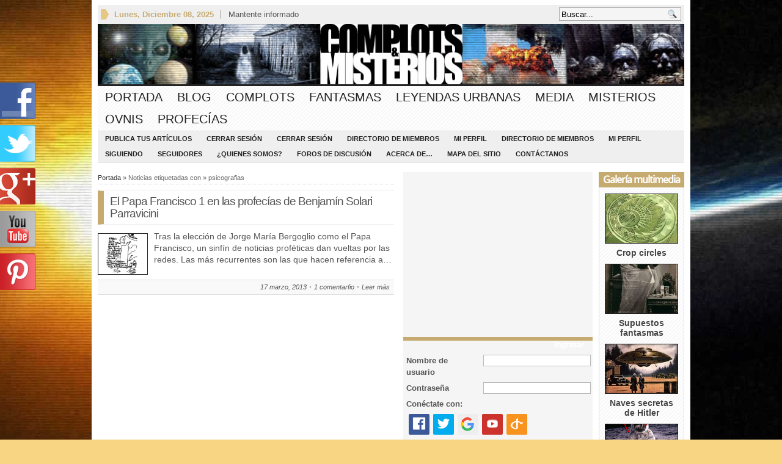

--- FILE ---
content_type: text/html; charset=UTF-8
request_url: https://www.complotsymisterios.com.ar/tag/psicografias
body_size: 13154
content:
<!DOCTYPE html PUBLIC "-//W3C//DTD XHTML 1.0 Transitional//EN" "http://www.w3.org/TR/xhtml1/DTD/xhtml1-transitional.dtd">
<html xmlns="http://www.w3.org/1999/xhtml">
<head profile="http://gmpg.org/xfn/11">

<meta http-equiv="Content-Type" content="text/html; charset=UTF-8" />
	
<title>Complots y Misterios &#8211; Revelando las principales incógnitas de la humanidad | Archivo de eiquetas | psicografias</title>

	<link rel="stylesheet" type="text/css" media="all" href="https://www.complotsymisterios.com.ar/wp-content/themes/_wpnewspaper/style.css" />
	
	<link rel="alternate" type="application/rss+xml" title="RSS 2.0" href="http://www.complotsymisterios.com.ar/feed" />	
	<link rel="pingback" href="https://www.complotsymisterios.com.ar/xmlrpc.php" />

	<meta name='robots' content='max-image-preview:large' />
<link rel='dns-prefetch' href='//ajax.googleapis.com' />
<link rel='dns-prefetch' href='//s.w.org' />
<link rel="alternate" type="application/rss+xml" title="Complots y Misterios - Revelando las principales incógnitas de la humanidad &raquo; Feed" href="https://www.complotsymisterios.com.ar/feed" />
<link rel="alternate" type="application/rss+xml" title="Complots y Misterios - Revelando las principales incógnitas de la humanidad &raquo; Feed de los comentarios" href="https://www.complotsymisterios.com.ar/comments/feed" />
<link rel="alternate" type="application/rss+xml" title="Complots y Misterios - Revelando las principales incógnitas de la humanidad &raquo; Etiqueta psicografias del feed" href="https://www.complotsymisterios.com.ar/tag/psicografias/feed" />
		<script type="text/javascript">
			window._wpemojiSettings = {"baseUrl":"https:\/\/s.w.org\/images\/core\/emoji\/13.0.1\/72x72\/","ext":".png","svgUrl":"https:\/\/s.w.org\/images\/core\/emoji\/13.0.1\/svg\/","svgExt":".svg","source":{"concatemoji":"https:\/\/www.complotsymisterios.com.ar\/wp-includes\/js\/wp-emoji-release.min.js?ver=5.7.14"}};
			!function(e,a,t){var n,r,o,i=a.createElement("canvas"),p=i.getContext&&i.getContext("2d");function s(e,t){var a=String.fromCharCode;p.clearRect(0,0,i.width,i.height),p.fillText(a.apply(this,e),0,0);e=i.toDataURL();return p.clearRect(0,0,i.width,i.height),p.fillText(a.apply(this,t),0,0),e===i.toDataURL()}function c(e){var t=a.createElement("script");t.src=e,t.defer=t.type="text/javascript",a.getElementsByTagName("head")[0].appendChild(t)}for(o=Array("flag","emoji"),t.supports={everything:!0,everythingExceptFlag:!0},r=0;r<o.length;r++)t.supports[o[r]]=function(e){if(!p||!p.fillText)return!1;switch(p.textBaseline="top",p.font="600 32px Arial",e){case"flag":return s([127987,65039,8205,9895,65039],[127987,65039,8203,9895,65039])?!1:!s([55356,56826,55356,56819],[55356,56826,8203,55356,56819])&&!s([55356,57332,56128,56423,56128,56418,56128,56421,56128,56430,56128,56423,56128,56447],[55356,57332,8203,56128,56423,8203,56128,56418,8203,56128,56421,8203,56128,56430,8203,56128,56423,8203,56128,56447]);case"emoji":return!s([55357,56424,8205,55356,57212],[55357,56424,8203,55356,57212])}return!1}(o[r]),t.supports.everything=t.supports.everything&&t.supports[o[r]],"flag"!==o[r]&&(t.supports.everythingExceptFlag=t.supports.everythingExceptFlag&&t.supports[o[r]]);t.supports.everythingExceptFlag=t.supports.everythingExceptFlag&&!t.supports.flag,t.DOMReady=!1,t.readyCallback=function(){t.DOMReady=!0},t.supports.everything||(n=function(){t.readyCallback()},a.addEventListener?(a.addEventListener("DOMContentLoaded",n,!1),e.addEventListener("load",n,!1)):(e.attachEvent("onload",n),a.attachEvent("onreadystatechange",function(){"complete"===a.readyState&&t.readyCallback()})),(n=t.source||{}).concatemoji?c(n.concatemoji):n.wpemoji&&n.twemoji&&(c(n.twemoji),c(n.wpemoji)))}(window,document,window._wpemojiSettings);
		</script>
		<style type="text/css">
img.wp-smiley,
img.emoji {
	display: inline !important;
	border: none !important;
	box-shadow: none !important;
	height: 1em !important;
	width: 1em !important;
	margin: 0 .07em !important;
	vertical-align: -0.1em !important;
	background: none !important;
	padding: 0 !important;
}
</style>
	<link rel='stylesheet' id='fblb-css-css'  href='https://www.complotsymisterios.com.ar/wp-content/plugins/arscode-social-slider/fblb.css?ver=5.7.14' type='text/css' media='all' />
<link rel='stylesheet' id='jquery-lionbars-css'  href='https://www.complotsymisterios.com.ar/wp-content/plugins/arscode-social-slider/lionbars/lionbars.css?ver=5.7.14' type='text/css' media='all' />
<!--[if lte IE 7]>
<link rel='stylesheet' id='fblb-css-ie7-css'  href='https://www.complotsymisterios.com.ar/wp-content/plugins/arscode-social-slider/ie7.css?ver=5.7.14' type='text/css' media='all' />
<![endif]-->
<link rel='stylesheet' id='login-with-ajax-css'  href='https://www.complotsymisterios.com.ar/wp-content/plugins/login-with-ajax/widget/widget.css?ver=3.1.11' type='text/css' media='all' />
<link rel='stylesheet' id='wp-block-library-css'  href='https://www.complotsymisterios.com.ar/wp-includes/css/dist/block-library/style.min.css?ver=5.7.14' type='text/css' media='all' />
<link rel='stylesheet' id='gabfire-widget-css-css'  href='https://www.complotsymisterios.com.ar/wp-content/plugins/gabfire-widget-pack/css/style.css?ver=5.7.14' type='text/css' media='all' />
<link rel='stylesheet' id='userpro_google_font-css'  href='https://www.complotsymisterios.com.arhttps?ver=5.7.14' type='text/css' media='all' />
<link rel='stylesheet' id='userpro_min-css'  href='https://www.complotsymisterios.com.ar/wp-content/plugins/userpro/css/userpro.min.css?ver=5.7.14' type='text/css' media='all' />
<link rel='stylesheet' id='userpro_lightview-css'  href='https://www.complotsymisterios.com.ar/wp-content/plugins/userpro/css/lightview/lightview.css?ver=5.7.14' type='text/css' media='all' />
<link rel='stylesheet' id='userpro_jquery_ui_style-css'  href='https://www.complotsymisterios.com.ar/wp-content/plugins/userpro/css/userpro-jquery-ui.css?ver=5.7.14' type='text/css' media='all' />
<link rel='stylesheet' id='userpro_skin_min-css'  href='https://www.complotsymisterios.com.ar/wp-content/plugins/userpro/skins/elegant/style.css?ver=5.7.14' type='text/css' media='all' />
<link rel='stylesheet' id='rpt_front_style-css'  href='https://www.complotsymisterios.com.ar/wp-content/plugins/related-posts-thumbnails/assets/css/front.css?ver=1.9.0' type='text/css' media='all' />
<link rel='stylesheet' id='userpro_msg-css'  href='https://www.complotsymisterios.com.ar/wp-content/plugins/userpro-messaging/css/userpro-msg.css?ver=5.7.14' type='text/css' media='all' />
<link rel='stylesheet' id='userpro_mcsroll-css'  href='https://www.complotsymisterios.com.ar/wp-content/plugins/userpro-messaging/css/jquery.mCustomScrollbar.css?ver=5.7.14' type='text/css' media='all' />
<link rel='stylesheet' id='ratenow_css-css'  href='http://www.complotsymisterios.com.ar/wp-content/plugins/userpro-rating/assets/lib/jquery.raty.css?ver=5.7.14' type='text/css' media='all' />
<link rel='stylesheet' id='rate-custom_css-css'  href='http://www.complotsymisterios.com.ar/wp-content/plugins/userpro-rating/assets/rate-custom.css?ver=5.7.14' type='text/css' media='all' />
<link rel='stylesheet' id='gabfire_shortcodes-css'  href='https://www.complotsymisterios.com.ar/wp-content/themes/_wpnewspaper/framework/functions/shortcodes.css?ver=5.7.14' type='text/css' media='all' />
<script type='text/javascript' src='http://www.complotsymisterios.com.ar/wp-content/plugins/facebook-activity-feed-widget-for-wordpress/jscolor/jscolor.js?ver=5.7.14' id='jscolor-js'></script>
<script type='text/javascript' src='http://ajax.googleapis.com/ajax/libs/jquery/1/jquery.min.js?ver=5.7.14' id='jquery-js'></script>
<script type='text/javascript' src='https://www.complotsymisterios.com.ar/wp-content/plugins/arscode-social-slider/js/userscripts.js?ver=5.7.14' id='fblb-js-js'></script>
<script type='text/javascript' src='https://www.complotsymisterios.com.ar/wp-content/plugins/arscode-social-slider/lionbars/jquery.lionbars.0.3.min.js?ver=5.7.14' id='jquery-lionbars-js'></script>
<script type='text/javascript' id='login-with-ajax-js-extra'>
/* <![CDATA[ */
var LWA = {"ajaxurl":"https:\/\/www.complotsymisterios.com.ar\/wp-admin\/admin-ajax.php"};
/* ]]> */
</script>
<script type='text/javascript' src='https://www.complotsymisterios.com.ar/wp-content/plugins/login-with-ajax/widget/login-with-ajax.js?ver=3.1.11' id='login-with-ajax-js'></script>
<script type='text/javascript' src='https://www.complotsymisterios.com.ar/wp-content/plugins/userpro/scripts/scripts.min.js?ver=5.7.14' id='userpro_min-js'></script>
<script type='text/javascript' src='https://ajax.googleapis.com/ajax/libs/swfobject/2.2/swfobject.js?ver=5.7.14' id='userpro_swf-js'></script>
<script type='text/javascript' src='https://www.complotsymisterios.com.ar/wp-content/plugins/userpro/scripts/spinners/spinners.min.js?ver=5.7.14' id='userpro_spinners-js'></script>
<script type='text/javascript' src='https://www.complotsymisterios.com.ar/wp-content/plugins/userpro/scripts/lightview/lightview.js?ver=5.7.14' id='userpro_lightview-js'></script>
<script type='text/javascript' src='https://www.complotsymisterios.com.ar/wp-content/plugins/userpro-messaging/scripts/userpro-msg.js?ver=5.7.14' id='userpro_msg-js'></script>
<script type='text/javascript' src='https://www.complotsymisterios.com.ar/wp-content/plugins/userpro-messaging/scripts/jquery.textareaAutoResize.js?ver=5.7.14' id='userpro_textarea_auto-js'></script>
<script type='text/javascript' src='https://www.complotsymisterios.com.ar/wp-content/plugins/userpro-messaging/scripts/jquery.mousewheel.min.js?ver=5.7.14' id='userpro_mousewheel-js'></script>
<script type='text/javascript' src='https://www.complotsymisterios.com.ar/wp-content/plugins/userpro-messaging/scripts/jquery.mCustomScrollbar.min.js?ver=5.7.14' id='userpro_mcsroll-js'></script>
<script type='text/javascript' src='https://www.complotsymisterios.com.ar/wp-content/plugins/userpro/addons/social/scripts/userpro-social.js?ver=5.7.14' id='userpro_sc-js'></script>
<script type='text/javascript' src='https://www.complotsymisterios.com.ar/wp-content/plugins/userpro/addons/emd/scripts/userpro-emd.js?ver=5.7.14' id='userpro_ed-js'></script>
<script type='text/javascript' src='http://www.complotsymisterios.com.ar/wp-content/plugins/userpro-rating/assets/lib/jquery.raty.js?ver=5.7.14' id='rate_jquery-js'></script>
<script type='text/javascript' src='http://www.complotsymisterios.com.ar/wp-content/plugins/userpro-rating/assets/rate.js?ver=5.7.14' id='rate_js-js'></script>
<script type='text/javascript' src='https://www.complotsymisterios.com.ar/wp-includes/js/jquery/jquery-migrate.min.js?ver=3.3.2' id='jquery-migrate-js'></script>
<script type='text/javascript' src='https://www.complotsymisterios.com.ar/wp-content/themes/_wpnewspaper/inc/js/jquery.cycle.all.min.js?ver=5.7.14' id='jcycle-js'></script>
<script type='text/javascript' src='https://www.complotsymisterios.com.ar/wp-content/themes/_wpnewspaper/inc/js/slides.min.jquery.js?ver=5.7.14' id='slides.min-js'></script>
<script type='text/javascript' src='https://www.complotsymisterios.com.ar/wp-content/themes/_wpnewspaper/inc/js/jquery.tools.min.js?ver=5.7.14' id='jquerytools-js'></script>
<script type='text/javascript' src='https://www.complotsymisterios.com.ar/wp-content/themes/_wpnewspaper/inc/js/jquery.colorbox-min.js?ver=5.7.14' id='colorbox-js'></script>
<script type='text/javascript' src='https://www.complotsymisterios.com.ar/wp-content/themes/_wpnewspaper/inc/js/flowplayer/flowplayer-3.2.6.min.js?ver=5.7.14' id='flowplayer-js'></script>
<script type='text/javascript' src='https://www.complotsymisterios.com.ar/wp-content/themes/_wpnewspaper/inc/js/superfish-1.4.8.js?ver=5.7.14' id='superfish-js'></script>
<link rel="https://api.w.org/" href="https://www.complotsymisterios.com.ar/wp-json/" /><link rel="alternate" type="application/json" href="https://www.complotsymisterios.com.ar/wp-json/wp/v2/tags/5224" /><link rel="EditURI" type="application/rsd+xml" title="RSD" href="https://www.complotsymisterios.com.ar/xmlrpc.php?rsd" />
<link rel="wlwmanifest" type="application/wlwmanifest+xml" href="https://www.complotsymisterios.com.ar/wp-includes/wlwmanifest.xml" /> 
<meta name="generator" content="WordPress 5.7.14" />
<script type='text/javascript' src='https://complotsymisterios.api.oneall.com/socialize/library.js' id='oa_social_library-js'></script>
		<script type="text/javascript">
		var userpro_ajax_url = 'https://www.complotsymisterios.com.ar/wp-admin/admin-ajax.php';
		</script>
			<script type="text/javascript">
		var userpro_upload_url = 'https://www.complotsymisterios.com.ar/wp-content/plugins/userpro/lib/fileupload/fileupload.php';
		</script>
		<script type="text/javascript">
	var ajaxurl = 'https://www.complotsymisterios.com.ar/wp-admin/admin-ajax.php';
	</script>
	<link href="https://www.complotsymisterios.com.ar/wp-content/themes/_wpnewspaper/styles/sans-yellow.css" rel="stylesheet" type="text/css" />

	<script type='text/javascript'>
	(function($) {
		$(document).ready(function() { 
			
			$('a[href=#top]').click(function(){	$('html, body').animate({scrollTop:0}, 'slow');	return false; });			
						
			$(".inline").colorbox({inline:true, width:450});
			
			$('#featured-slider .fea-slides').cycle({ 
				pauseOnPagerHover: 1,
				prev:   '.fea_prev',
				next:   '.fea_next',
				pauseOnPagerHover: 1,
				fx:     'fade',
				timeout: '5',
				speed: '1',
				pager:  '#featured-nav', 
				pagerAnchorBuilder: function(idx, slide) { 
					// return selector string for existing anchor 
					return '#featured-nav li:eq(' + idx + ') a'; 
				} 
			});

			$('#video-slider .fea-slides').cycle({ 
				pauseOnPagerHover: 1,
				prev:   '.vid_prev',
				next:   '.vid_next',
				pager:  '#vid-nav', 
				fx:     'fade',
				timeout: 0
			});
			
			$('#mid-slider .fea-slides').cycle({ 
				fx:     'fade', 
				timeout: 0,
				prev:   '.media_prev',
				next:   '.media_next',
				pauseOnPagerHover: 1,
				pager:  '#mid-slider-pagination', 
				pagerAnchorBuilder: function(idx, slide) { 
					// return selector string for existing anchor 
					return '#mid-slider-pagination li:eq(' + idx + ') a'; 
				} 
			});					

			$('#slides').slides({
								autoHeight: true
			});

			$("ul.tabs").tabs("div.panes > div");
			$("ul.sc_tabs").tabs("div.sc_tabs-content > div");
		});
	})(jQuery);
	</script>
      <style>
      #related_posts_thumbnails li{
          border-right: 1px solid #DDDDDD;
          background-color: #FFFFFF      }
      #related_posts_thumbnails li:hover{
          background-color: #EEEEEF;
      }
      .relpost_content{
          font-size:	12px;
          color: 		#333333;
      }
      .relpost-block-single{
          background-color: #FFFFFF;
          border-right: 1px solid  #DDDDDD;
          border-left: 1px solid  #DDDDDD;
          margin-right: -1px;
      }
      .relpost-block-single:hover{
          background-color: #EEEEEF;
      }
      </style>

  <link rel="shortcut icon" href="http://www.complotsymisterios.com.ar/wp-content/uploads/2013/07/favicon.ico"/>
<script>
  (function(i,s,o,g,r,a,m){i['GoogleAnalyticsObject']=r;i[r]=i[r]||function(){
  (i[r].q=i[r].q||[]).push(arguments)},i[r].l=1*new Date();a=s.createElement(o),
  m=s.getElementsByTagName(o)[0];a.async=1;a.src=g;m.parentNode.insertBefore(a,m)
  })(window,document,'script','//www.google-analytics.com/analytics.js','ga');

  ga('create', 'UA-1459685-30', 'complotsymisterios.com.ar');
  ga('send', 'pageview');

</script>
<style type="text/css" id="custom-background-css">
body.custom-background { background-image: url("https://www.complotsymisterios.com.ar/wp-content/uploads/2013/07/bg2.jpg"); background-position: center top; background-size: auto; background-repeat: no-repeat; background-attachment: fixed; }
</style>
		
	
		
	
		<link rel="stylesheet" type="text/css" media="all" href="https://www.complotsymisterios.com.ar/wp-content/themes/_wpnewspaper/colorbox.css" />
	
	<!--[if lte IE 8]>
		<style type="text/css" media="screen">
			#gab_gallery .apple_overlay {border:1px solid #aaa;}
		</style>
	<![endif]-->	

</head>

<body class="archive tag tag-psicografias tag-5224 custom-background">


<div class="wrapper">
	<div id="masthead">
		<ul class="mastheadnav dropdown">
						
				<li class="date">
					<script type="text/javascript">
						<!--
						var mydate=new Date()
						var year=mydate.getYear()
						if (year < 1000)
						year+=1900
						var day=mydate.getDay()
						var month=mydate.getMonth()
						var daym=mydate.getDate()
						if (daym<10)
						daym="0"+daym
						var dayarray=new Array("Domingo","Lunes","Martes","Miércoles","Jueves","Viernes","Sábado")
						var montharray=new Array("Enero","Febrero","Marzo","Abril","Mayo","Junio","Julio","Agosto","Septiembre","Octubre","Noviembre","Diciembre")
						document.write(""+dayarray[day]+", "+montharray[month]+" "+daym+", "+year+"")
						// -->
					</script>
				</li>
				<li><a class="inline" href="#sconnected">Mantente informado</a></li>			
					</ul>
		<div class="hide">
			<div id="sconnected"> 
									<h3 class="widgettitle">Widgetized Section</h3>
					<p>Go to Admin &raquo; Appearance &raquo; Widgets &raquo;  and move <strong>Gabfire Widget: Social</strong> into that <strong>MastheadOverlay</strong> zone</p>
							</div>
		</div>
		
		<div id="search">
			<form class="gab_search_style1" action="https://www.complotsymisterios.com.ar/">
	<fieldset>
		<input type="text" id="s" name="s" value="Buscar..." onfocus="if(this.value==this.defaultValue)this.value='';" onblur="if(this.value=='')this.value=this.defaultValue;"/>
		<input type="image" class="submit_style1" src="https://www.complotsymisterios.com.ar/wp-content/themes/_wpnewspaper/framework/images/search.png" alt="Buscar..." value="" /> 
	</fieldset>
</form>		</div><!-- /search -->
		<div class="clear"></div>
		
	</div><!-- /masthead -->

	<div id="header">
					<a href="https://www.complotsymisterios.com.ar/" title="En nuestro sitio intentaremos revelarte los principales misterios que se han ido generando a lo largo de la historia, dar un poco de luz sobre el fenómeno de los OVNIS y las abducciones, mostrarte fotos y hechos comprobados sobre los fantasmas y sus apariciones">
				<img src="http://www.complotsymisterios.com.ar/wp-content/uploads/2013/07/logo2.jpg" id="header_banner" alt="Complots y Misterios &#8211; Revelando las principales incógnitas de la humanidad" title="Complots y Misterios &#8211; Revelando las principales incógnitas de la humanidad"/>
			</a>
					

	</div><!-- /header -->

	<div id="mainmenu">
		<ul class="mainnav dropdown">
						
				<li class="first"><a href="https://www.complotsymisterios.com.ar/" title="En nuestro sitio intentaremos revelarte los principales misterios que se han ido generando a lo largo de la historia, dar un poco de luz sobre el fenómeno de los OVNIS y las abducciones, mostrarte fotos y hechos comprobados sobre los fantasmas y sus apariciones">Portada</a></li>
				
					<li class="cat-item cat-item-334"><a href="https://www.complotsymisterios.com.ar/secciones/blog">Blog</a>
<ul class='children'>
	<li class="cat-item cat-item-2753"><a href="https://www.complotsymisterios.com.ar/secciones/blog/notas-de-los-usuarios">Notas de los usuarios</a>
</li>
	<li class="cat-item cat-item-266"><a href="https://www.complotsymisterios.com.ar/secciones/blog/preguntas-y-respuestas">Preguntas y Respuestas</a>
</li>
	<li class="cat-item cat-item-5199"><a href="https://www.complotsymisterios.com.ar/secciones/blog/relatos-de-horror">Relatos de horror</a>
</li>
	<li class="cat-item cat-item-307"><a href="https://www.complotsymisterios.com.ar/secciones/blog/videos-de-los-usuarios">Videos de los usuarios</a>
</li>
</ul>
</li>
	<li class="cat-item cat-item-12"><a href="https://www.complotsymisterios.com.ar/secciones/complots-y-fabulaciones">Complots</a>
<ul class='children'>
	<li class="cat-item cat-item-24"><a href="https://www.complotsymisterios.com.ar/secciones/complots-y-fabulaciones/conspiraciones">Conspiraciones</a>
</li>
	<li class="cat-item cat-item-25"><a href="https://www.complotsymisterios.com.ar/secciones/complots-y-fabulaciones/videos-sobre-complots">Videos sobre complots</a>
</li>
</ul>
</li>
	<li class="cat-item cat-item-3"><a href="https://www.complotsymisterios.com.ar/secciones/fantasmas-y-apariciones">Fantasmas</a>
<ul class='children'>
	<li class="cat-item cat-item-4"><a href="https://www.complotsymisterios.com.ar/secciones/fantasmas-y-apariciones/apariciones">Apariciones</a>
</li>
	<li class="cat-item cat-item-5"><a href="https://www.complotsymisterios.com.ar/secciones/fantasmas-y-apariciones/casos-inexplicables">Casos inexplicables</a>
</li>
	<li class="cat-item cat-item-6"><a href="https://www.complotsymisterios.com.ar/secciones/fantasmas-y-apariciones/videos-de-fantasmas">Videos de fantasmas</a>
</li>
</ul>
</li>
	<li class="cat-item cat-item-10"><a href="https://www.complotsymisterios.com.ar/secciones/leyendas-urbanas">Leyendas urbanas</a>
<ul class='children'>
	<li class="cat-item cat-item-18"><a href="https://www.complotsymisterios.com.ar/secciones/leyendas-urbanas/leyendas-actuales">Leyendas actuales</a>
</li>
	<li class="cat-item cat-item-19"><a href="https://www.complotsymisterios.com.ar/secciones/leyendas-urbanas/leyendas-en-la-historia">Leyendas en la historia</a>
</li>
	<li class="cat-item cat-item-26"><a href="https://www.complotsymisterios.com.ar/secciones/leyendas-urbanas/videos-sobre-leyendas">Videos sobre leyendas</a>
</li>
</ul>
</li>
	<li class="cat-item cat-item-30"><a href="https://www.complotsymisterios.com.ar/secciones/media">Media</a>
<ul class='children'>
	<li class="cat-item cat-item-1096"><a href="https://www.complotsymisterios.com.ar/secciones/media/documentales">Documentales</a>
</li>
	<li class="cat-item cat-item-28"><a href="https://www.complotsymisterios.com.ar/secciones/media/galeria-de-fotos">Galería de fotos</a>
</li>
	<li class="cat-item cat-item-29"><a href="https://www.complotsymisterios.com.ar/secciones/media/galeria-de-videos">Galería de videos</a>
</li>
</ul>
</li>
	<li class="cat-item cat-item-11"><a href="https://www.complotsymisterios.com.ar/secciones/misterios-sin-resolver">Misterios</a>
<ul class='children'>
	<li class="cat-item cat-item-20"><a href="https://www.complotsymisterios.com.ar/secciones/misterios-sin-resolver/misterios-actuales">Misterios actuales</a>
</li>
	<li class="cat-item cat-item-21"><a href="https://www.complotsymisterios.com.ar/secciones/misterios-sin-resolver/misterios-en-la-historia">Misterios en la historia</a>
	<ul class='children'>
	<li class="cat-item cat-item-642"><a href="https://www.complotsymisterios.com.ar/secciones/misterios-sin-resolver/misterios-en-la-historia/ooparts">Ooparts</a>
</li>
	</ul>
</li>
	<li class="cat-item cat-item-22"><a href="https://www.complotsymisterios.com.ar/secciones/misterios-sin-resolver/misterios-religiosos">Misterios religiosos</a>
</li>
	<li class="cat-item cat-item-23"><a href="https://www.complotsymisterios.com.ar/secciones/misterios-sin-resolver/videos-sobre-misterios">Videos sobre misterios</a>
</li>
</ul>
</li>
	<li class="cat-item cat-item-8"><a href="https://www.complotsymisterios.com.ar/secciones/ovnis-y-extraterrestres">Ovnis</a>
<ul class='children'>
	<li class="cat-item cat-item-14"><a href="https://www.complotsymisterios.com.ar/secciones/ovnis-y-extraterrestres/abducciones">Abducciones</a>
</li>
	<li class="cat-item cat-item-1094"><a href="https://www.complotsymisterios.com.ar/secciones/ovnis-y-extraterrestres/seres-extraterrestres">Extraterrestres</a>
</li>
	<li class="cat-item cat-item-13"><a href="https://www.complotsymisterios.com.ar/secciones/ovnis-y-extraterrestres/objetos-no-identificados">Objetos no identificados</a>
</li>
	<li class="cat-item cat-item-15"><a href="https://www.complotsymisterios.com.ar/secciones/ovnis-y-extraterrestres/videos-de-ovnis">Videos de OVNIs</a>
</li>
</ul>
</li>
	<li class="cat-item cat-item-9"><a href="https://www.complotsymisterios.com.ar/secciones/predicciones-y-profecias">Profecías</a>
<ul class='children'>
	<li class="cat-item cat-item-16"><a href="https://www.complotsymisterios.com.ar/secciones/predicciones-y-profecias/profecias-generales">Profecías generales</a>
</li>
	<li class="cat-item cat-item-17"><a href="https://www.complotsymisterios.com.ar/secciones/predicciones-y-profecias/profecias-religiosas">Profecías religiosas</a>
</li>
	<li class="cat-item cat-item-27"><a href="https://www.complotsymisterios.com.ar/secciones/predicciones-y-profecias/videos-sobre-profecias">Videos sobre profecías</a>
</li>
</ul>
</li>
				
		</ul>
		<div class="clear"></div>
	</div><!-- /mainmenu -->
	
	<div id="submenu">
		<ul class="subnav dropdown">
							<li class="page_item page-item-2432"><a href="https://www.complotsymisterios.com.ar/publica-tus-articulos.html">Publica tus artículos</a></li>
<li class="page_item page-item-9242"><a href="https://www.complotsymisterios.com.ar/logout.html">Cerrar sesión</a></li>
<li class="page_item page-item-9243"><a href="https://www.complotsymisterios.com.ar/logout-2.html">Cerrar sesión</a></li>
<li class="page_item page-item-9244"><a href="https://www.complotsymisterios.com.ar/members.html">Directorio de miembros</a></li>
<li class="page_item page-item-9245 page_item_has_children"><a href="https://www.complotsymisterios.com.ar/profile.html">Mi perfil</a>
<ul class='children'>
	<li class="page_item page-item-9247"><a href="https://www.complotsymisterios.com.ar/profile/edit.html">Editar perfil</a></li>
	<li class="page_item page-item-9250"><a href="https://www.complotsymisterios.com.ar/profile/register.html">Registrarse</a></li>
	<li class="page_item page-item-9252"><a href="https://www.complotsymisterios.com.ar/profile/login.html">Iniciar sesión</a></li>
</ul>
</li>
<li class="page_item page-item-9246"><a href="https://www.complotsymisterios.com.ar/members-2.html">Directorio de miembros</a></li>
<li class="page_item page-item-9248 page_item_has_children"><a href="https://www.complotsymisterios.com.ar/profile-2.html">Mi perfil</a>
<ul class='children'>
	<li class="page_item page-item-9249"><a href="https://www.complotsymisterios.com.ar/profile-2/edit.html">Editar perfil</a></li>
	<li class="page_item page-item-9251"><a href="https://www.complotsymisterios.com.ar/profile-2/register.html">Registrarse</a></li>
	<li class="page_item page-item-9253"><a href="https://www.complotsymisterios.com.ar/profile-2/login.html">Iniciar sesión</a></li>
</ul>
</li>
<li class="page_item page-item-9254"><a href="https://www.complotsymisterios.com.ar/following.html">Siguiendo</a></li>
<li class="page_item page-item-9255"><a href="https://www.complotsymisterios.com.ar/followers.html">Seguidores</a></li>
<li class="page_item page-item-356 page_item_has_children"><a href="https://www.complotsymisterios.com.ar/quienes-somos.html">¿Quienes somos?</a>
<ul class='children'>
	<li class="page_item page-item-12"><a href="https://www.complotsymisterios.com.ar/quienes-somos/terminos-y-condiciones.html">Términos y Condiciones</a></li>
</ul>
</li>
<li class="page_item page-item-365"><a href="https://www.complotsymisterios.com.ar/foros-de-discusion.html">Foros de discusión</a></li>
<li class="page_item page-item-10 page_item_has_children"><a href="https://www.complotsymisterios.com.ar/acerca-de-complots-y-misterios.html">Acerca de&#8230;</a>
<ul class='children'>
	<li class="page_item page-item-2916"><a href="https://www.complotsymisterios.com.ar/acerca-de-complots-y-misterios/intercambio-de-enlaces.html">Intercambio de enlaces</a></li>
	<li class="page_item page-item-2"><a href="https://www.complotsymisterios.com.ar/acerca-de-complots-y-misterios/politica_de_privacidad.html">Política de privacidad</a></li>
</ul>
</li>
<li class="page_item page-item-1717"><a href="https://www.complotsymisterios.com.ar/mapa-del-sitio.html">Mapa del sitio</a></li>
<li class="page_item page-item-363"><a href="https://www.complotsymisterios.com.ar/contactanos.html">Contáctanos</a></li>
				
		</ul>
		<div class="clear"></div>
	</div><!-- /submenu -->
	<div id="container">

			<div id="main">			
				<span id="bcrum"><a href="https://www.complotsymisterios.com.ar">Portada</a>&nbsp;&raquo;&nbsp;Noticias etiquetadas con&nbsp;&raquo;&nbsp;psicografias</span>
					

	<div id="post-5307" class="entry post-5307 post type-post status-publish format-standard has-post-thumbnail hentry category-profecias-religiosas tag-benjamin tag-francisco tag-iglesia tag-misterios tag-papa tag-parravicini tag-profecias tag-psicografias tag-solari">	

		<h2 class="entry_title">
			<a href="https://www.complotsymisterios.com.ar/predicciones-y-profecias/profecias-religiosas/el-papa-francisco-1-en-las-profecas-de-benjamn-solari-parravicini.html" rel="bookmark" title="Enlace permanente a El Papa Francisco 1 en las profecías de Benjamín Solari Parravicini" >El Papa Francisco 1 en las profecías de Benjamín Solari Parravicini</a>
		</h2>
		
		<a href="https://www.complotsymisterios.com.ar/predicciones-y-profecias/profecias-religiosas/el-papa-francisco-1-en-las-profecas-de-benjamn-solari-parravicini.html" rel="bookmark"><img src="https://www.complotsymisterios.com.ar/wp-content/themes/_wpnewspaper/timthumb.php?src=wp-content%2Fuploads%2F2013%2F03%2Fpapa-parravicini-1.jpg&amp;q=90&amp;w=80&amp;h=66&amp;zc=1"" class="alignleft" alt="El Papa Francisco 1 en las profecías de Benjamín Solari Parravicini" title="El Papa Francisco 1 en las profecías de Benjamín Solari Parravicini" /></a>		<p>Tras la elección de Jorge María Bergoglio como el Papa Francisco, un sinfín de noticias proféticas dan vueltas por las redes. Las más recurrentes son las que hacen referencia a&hellip;</p>
		<p class="postmeta"><span class="meta_date">17 marzo, 2013</span><span class="meta_comment"><a href="https://www.complotsymisterios.com.ar/predicciones-y-profecias/profecias-religiosas/el-papa-francisco-1-en-las-profecas-de-benjamn-solari-parravicini.html#comments">1 comentarfio</a></span><span class="meta_permalink"><a href="https://www.complotsymisterios.com.ar/predicciones-y-profecias/profecias-religiosas/el-papa-francisco-1-en-las-profecas-de-benjamn-solari-parravicini.html" title="Enlace permanente a El Papa Francisco 1 en las profecías de Benjamín Solari Parravicini" rel="bookmark">Leer más</a></span></p>
	</div>

			</div><!-- #main -->
			
			<div id="sidebar">
				<div class="sidebarinner">
	<div class="sidebar_left">
	<div class="widget">
	<script type="text/javascript"><!--
google_ad_client = "ca-pub-5423817349245703";
/* 300x250 Complots */
google_ad_slot = "2641343092";
google_ad_width = 300;
google_ad_height = 250;
//-->
</script>
<script type="text/javascript" src="//pagead2.googlesyndication.com/pagead/show_ads.js">
</script></div>
<div id="loginwithajaxwidget-3" class="widget widget_loginwithajaxwidget"><div class="widgetinner"><h3 class="widgettitle"><span class="lwa-title">Ingresar</span></h3>
	<div class="lwa lwa-default">        <form class="lwa-form" action="https://www.complotsymisterios.com.ar/wp-login.php" method="post">
        	<div>
        	<span class="lwa-status"></span>
            <table>
                <tr class="lwa-username">
                    <td class="lwa-username-label">
                        <label>Nombre de usuario</label>
                    </td>
                    <td class="lwa-username-input">
                        <input type="text" name="log" />
                    </td>
                </tr>
                <tr class="lwa-password">
                    <td class="lwa-password-label">
                        <label>Contraseña</label>
                    </td>
                    <td class="lwa-password-input">
                        <input type="password" name="pwd" />
                    </td>
                </tr>
                <tr><td colspan="2"> <!-- OneAll.com / Social Login for WordPress / v5.7 -->
<div class="oneall_social_login">
 <div class="oneall_social_login_label" style="margin-bottom: 3px;"><label>Conéctate con:</label></div>
 <div class="oneall_social_login_providers" id="oneall_social_login_providers_5130293"></div>
 <script data-cfasync="false" type="text/javascript">
  oneall.api.plugins.social_login.build('oneall_social_login_providers_5130293', {
   'providers': ['facebook','twitter','google','youtube','openid'], 
   'callback_uri': (window.location.href + ((window.location.href.split('?')[1] ? '&amp;': '?') + "oa_social_login_source=login")), 
   'css_theme_uri': 'https://secure.oneallcdn.com/css/api/socialize/themes/wordpress/modern.css' 
  });
 </script>
</div></td></tr>
                <tr class="lwa-submit">
                    <td class="lwa-submit-button">
                        <input type="submit" name="wp-submit" id="lwa_wp-submit" value="Acceder" tabindex="100" />
                        <input type="hidden" name="lwa_profile_link" value="1" />
                        <input type="hidden" name="login-with-ajax" value="login" />
						                    </td>
                    <td class="lwa-submit-links">
                        <input name="rememberme" type="checkbox" class="lwa-rememberme" value="forever" /> <label>Recuérdame</label>
                        <br />
												<a class="lwa-links-remember" href="https://www.complotsymisterios.com.ar/wp-login.php?action=lostpassword" title="Contraseña perdida y recuperada">¿Olvidaste la contraseña?</a>
						                        						<br />
						<a href="https://www.complotsymisterios.com.ar/wp-login.php?action=register" class="lwa-links-register lwa-links-modal">Regístrate</a>
                                            </td>
                </tr>
            </table>
            </div>
        </form>
                <form class="lwa-remember" action="https://www.complotsymisterios.com.ar/wp-login.php?action=lostpassword" method="post" style="display:none;">
        	<div>
        	<span class="lwa-status"></span>
            <table>
                <tr>
                    <td>
                        <strong>Contraseña olvidada</strong>         
                    </td>
                </tr>
                <tr>
                    <td class="lwa-remember-email">  
                                                <input type="text" name="user_login" class="lwa-user-remember" value="Introduce tu nombre de usuario o correo electrónico" onfocus="if(this.value == 'Introduce tu nombre de usuario o correo electrónico'){this.value = '';}" onblur="if(this.value == ''){this.value = 'Introduce tu nombre de usuario o correo electrónico'}" />
                                            </td>
                </tr>
                <tr>
                    <td class="lwa-remember-buttons">
                        <input type="submit" value="Obtener nueva contraseña" class="lwa-button-remember" />
                        <a href="#" class="lwa-links-remember-cancel">Cancelar</a>
                        <input type="hidden" name="login-with-ajax" value="remember" />
                    </td>
                </tr>
            </table>
            </div>
        </form>
        				<div class="lwa-register lwa-register-default lwa-modal" style="display:none;">
			<h4>Registrarse en este sitio</h4>
			<p><em class="lwa-register-tip">Se enviará la contraseña a tu correo electrónico.</em></p>
			<form class="lwa-register-form" action="https://www.complotsymisterios.com.ar/wp-login.php?action=register" method="post">
				<div>
				<span class="lwa-status"></span>
				<p class="lwa-username">
					<label>Nombre de usuario<br />
					<input type="text" name="user_login" id="user_login" class="input" size="20" tabindex="10" /></label>
				</p>
				<p class="lwa-email">
					<label>Correo electrónico<br />
					<input type="text" name="user_email" id="user_email" class="input" size="25" tabindex="20" /></label>
				</p>
				<![if !IE]><style type="text/css">.xrXDmMnk {visibility:hidden!important; display:none!important;}</style><div class="xrXDmMnk"><input autocomplete="off" type="text" id="OEYSbwBFY" name="newsignup_2f624b58d7" value="" /></div><![endif]><![if !IE]><input autocomplete="off" type="hidden" id="aIlXUz" name="signup_525251be36" value="" /><![endif]><![if !IE]><div style="visibility:hidden!important; display:none!important; position:absolute; top:-19792px;"><label for="9fe8aca74c">FcWrPoSlA</label><br/><input autocomplete="off" tabindex="37221" type="text" id="pqAQcRNqFV" name="9fe8aca74c" value="" /></div><![endif]><![if !IE]><style type="text/css">.pocqEXWk {visibility:hidden!important; display:none!important;}</style><div class="pocqEXWk"><input autocomplete="off" type="text" value="" id="HeqlJuHlId" name="21aba8425d" /></div><![endif]> <!-- OneAll.com / Social Login for WordPress / v5.7 -->
<div class="oneall_social_login">
 <div class="oneall_social_login_label" style="margin-bottom: 3px;"><label>Conéctate con:</label></div>
 <div class="oneall_social_login_providers" id="oneall_social_login_providers_2738392"></div>
 <script data-cfasync="false" type="text/javascript">
  oneall.api.plugins.social_login.build('oneall_social_login_providers_2738392', {
   'providers': ['facebook','twitter','google','youtube','openid'], 
   'callback_uri': (window.location.href + ((window.location.href.split('?')[1] ? '&amp;': '?') + "oa_social_login_source=registration")), 
   'css_theme_uri': 'https://secure.oneallcdn.com/css/api/socialize/themes/wordpress/modern.css' 
  });
 </script>
</div>
			<p>
				<label>¿Cuanto es mil por cero?<br />
				<input type="text" name="wangguardquestansw" id="wangguardquestansw" class="input wpreg-wangguardquestansw" value="" tabindex="26" />
				<input type="hidden" name="wangguardquest" value="5" />
			</p>								<p class="submit">
					<input type="submit" name="wp-submit" id="wp-submit" class="button-primary" value="Regístrate" tabindex="100" />
				</p>
		        <input type="hidden" name="login-with-ajax" value="register" />
		        </div>
			</form>
		</div>
			</div></div></div>
<div id="gabfire_ajaxtabs-2" class="widget gabfire_ajaxtabs"><div class="widgetinner"><h3 class="widgettitle">Sobre las notas</h3>
	
			
			<script type='text/javascript'>
				(function ($) {
					$(document).ready(function () {
						$('ul.gabfire_tabs li').click(function(){
							var tab_id = $(this).attr('data-tab');

							$('ul.gabfire_tabs li').removeClass('current_tab');
							$('.gabfire_tab-content').removeClass('current_tab');

							$(this).addClass('current_tab');
							$("#"+tab_id).addClass('current_tab');
						});
					});
				})(jQuery);

			</script>
			
			<div id="light_colorscheme">
			
				<ul class="tab_titles gabfire_tabs">
					<li class="gab_firsttab current_tab" data-tab="tab-1"><a href="#first">Lo último</a></li>					<li class="gab_secondtab" data-tab="tab-2"><a href="#third">Popular</a></li>					<li class="gab_thirdtab" data-tab="tab-3"><a href="#second">Comentarios</a></li>				</ul>

				<div class="panes">
										<div id="tab-1" class="gabfire_tab-content current_tab">
												<ul>
															<li>
									<a href="https://www.complotsymisterios.com.ar/misterios-sin-resolver/misterios-en-la-historia/el-enigma-y-misterio-de-teotihuacan-y-sus-piramides.html" rel="bookmark"><img src="https://www.complotsymisterios.com.ar/wp-content/themes/_wpnewspaper/timthumb.php?src=https%3A%2F%2Fwww.complotsymisterios.com.ar%2Fwp-content%2Fuploads%2F2014%2F12%2Fteotihuacan.jpg&amp;q=90&amp;w=35&amp;h=35&amp;zc=1" class="" alt="El enigma y misterio de Teotihuacan y sus Pirámides" title="El enigma y misterio de Teotihuacan y sus Pirámides" /></a><a href="https://www.complotsymisterios.com.ar/misterios-sin-resolver/misterios-en-la-historia/el-enigma-y-misterio-de-teotihuacan-y-sus-piramides.html" title="Permalink to El enigma y misterio de Teotihuacan y sus Pirámides" rel="bookmark" class="block">El enigma y misterio de Teotihuacan y sus Pirámides</a>
																			<span class="block">by <a href="https://www.complotsymisterios.com.ar/author/complots-y-misterios" title="Entradas de Complots y Misterios" rel="author">Complots y Misterios</a> - <a href="https://www.complotsymisterios.com.ar/misterios-sin-resolver/misterios-en-la-historia/el-enigma-y-misterio-de-teotihuacan-y-sus-piramides.html#respond">No Comment</a></span>
																	</li>
															<li>
									<a href="https://www.complotsymisterios.com.ar/misterios-sin-resolver/misterios-en-la-historia/10-curiosidades-acerca-de-las-piramides-de-egipto.html" rel="bookmark"><img src="https://www.complotsymisterios.com.ar/wp-content/themes/_wpnewspaper/timthumb.php?src=https%3A%2F%2Fwww.complotsymisterios.com.ar%2Fwp-content%2Fuploads%2F2014%2F12%2Fcuriosidades-piramide-egipto.jpg&amp;q=90&amp;w=35&amp;h=35&amp;zc=1" class="" alt="10 Curiosidades acerca de las Pirámides de Egipto" title="10 Curiosidades acerca de las Pirámides de Egipto" /></a><a href="https://www.complotsymisterios.com.ar/misterios-sin-resolver/misterios-en-la-historia/10-curiosidades-acerca-de-las-piramides-de-egipto.html" title="Permalink to 10 Curiosidades acerca de las Pirámides de Egipto" rel="bookmark" class="block">10 Curiosidades acerca de las Pirámides de Egipto</a>
																			<span class="block">by <a href="https://www.complotsymisterios.com.ar/author/complots-y-misterios" title="Entradas de Complots y Misterios" rel="author">Complots y Misterios</a> - <a href="https://www.complotsymisterios.com.ar/misterios-sin-resolver/misterios-en-la-historia/10-curiosidades-acerca-de-las-piramides-de-egipto.html#respond">No Comment</a></span>
																	</li>
															<li>
									<a href="https://www.complotsymisterios.com.ar/complots-y-fabulaciones/conspiraciones/el-grupo-bilderberg.html" rel="bookmark"><img src="https://www.complotsymisterios.com.ar/wp-content/themes/_wpnewspaper/timthumb.php?src=https%3A%2F%2Fwww.complotsymisterios.com.ar%2Fwp-content%2Fuploads%2F2014%2F12%2Fclub-bilderberg.jpg&amp;q=90&amp;w=35&amp;h=35&amp;zc=1" class="" alt="El grupo Bilderberg" title="El grupo Bilderberg" /></a><a href="https://www.complotsymisterios.com.ar/complots-y-fabulaciones/conspiraciones/el-grupo-bilderberg.html" title="Permalink to El grupo Bilderberg" rel="bookmark" class="block">El grupo Bilderberg</a>
																			<span class="block">by <a href="https://www.complotsymisterios.com.ar/author/complots-y-misterios" title="Entradas de Complots y Misterios" rel="author">Complots y Misterios</a> - <a href="https://www.complotsymisterios.com.ar/complots-y-fabulaciones/conspiraciones/el-grupo-bilderberg.html#respond">No Comment</a></span>
																	</li>
															<li>
									<a href="https://www.complotsymisterios.com.ar/media/galeria-de-videos/una-historia-real-de-la-deep-web.html" rel="bookmark"><img src="https://www.complotsymisterios.com.ar/wp-content/themes/_wpnewspaper/timthumb.php?src=https%3A%2F%2Fwww.complotsymisterios.com.ar%2Fwp-content%2Fuploads%2F2014%2F12%2Frelatos-deep-web.jpg&amp;q=90&amp;w=35&amp;h=35&amp;zc=1" class="" alt="Una historia real de la Deep Web" title="Una historia real de la Deep Web" /></a><a href="https://www.complotsymisterios.com.ar/media/galeria-de-videos/una-historia-real-de-la-deep-web.html" title="Permalink to Una historia real de la Deep Web" rel="bookmark" class="block">Una historia real de la Deep Web</a>
																			<span class="block">by <a href="https://www.complotsymisterios.com.ar/author/complots-y-misterios" title="Entradas de Complots y Misterios" rel="author">Complots y Misterios</a> - <a href="https://www.complotsymisterios.com.ar/media/galeria-de-videos/una-historia-real-de-la-deep-web.html#respond">No Comment</a></span>
																	</li>
															<li>
									<a href="https://www.complotsymisterios.com.ar/misterios-sin-resolver/misterios-religiosos/enigmas-del-antiguo-testamento.html" rel="bookmark"><img src="https://www.complotsymisterios.com.ar/wp-content/themes/_wpnewspaper/timthumb.php?src=https%3A%2F%2Fwww.complotsymisterios.com.ar%2Fwp-content%2Fuploads%2F2014%2F10%2Fenigmas-de-la-biblia.jpg&amp;q=90&amp;w=35&amp;h=35&amp;zc=1" class="" alt="Enigmas del antiguo Testamento" title="Enigmas del antiguo Testamento" /></a><a href="https://www.complotsymisterios.com.ar/misterios-sin-resolver/misterios-religiosos/enigmas-del-antiguo-testamento.html" title="Permalink to Enigmas del antiguo Testamento" rel="bookmark" class="block">Enigmas del antiguo Testamento</a>
																			<span class="block">by <a href="https://www.complotsymisterios.com.ar/author/complots-y-misterios" title="Entradas de Complots y Misterios" rel="author">Complots y Misterios</a> - <a href="https://www.complotsymisterios.com.ar/misterios-sin-resolver/misterios-religiosos/enigmas-del-antiguo-testamento.html#respond">No Comment</a></span>
																	</li>
													</ul>
					</div>
					
										<div id="tab-2" class="gabfire_tab-content">
												<ul>
															<li>
																		<a href="https://www.complotsymisterios.com.ar/blog/videos-de-los-usuarios/evidencia-ovni.html" title="Permalink to EVIDENCIA OVNI&#8230;" rel="bookmark">EVIDENCIA OVNI&#8230;</a>
																			<span class="block">by <a href="https://www.complotsymisterios.com.ar/author/complots-y-misterios" title="Entradas de Complots y Misterios" rel="author">Complots y Misterios</a> - <a href="https://www.complotsymisterios.com.ar/blog/videos-de-los-usuarios/evidencia-ovni.html#comments">50 Comments</a></span>
																	</li>
															<li>
									<a href="https://www.complotsymisterios.com.ar/media/galeria-de-videos/la-farsa-del-11-de-septiembre.html" rel="bookmark"><img src="https://www.complotsymisterios.com.ar/wp-content/themes/_wpnewspaper/timthumb.php?src=https%3A%2F%2Fwww.complotsymisterios.com.ar%2Fwp-content%2Fuploads%2F2010%2F12%2Fla-farsa-del-11-de-septiembre.jpg&amp;q=90&amp;w=35&amp;h=35&amp;zc=1" class="" alt="La farsa del 11 de Septiembre" title="La farsa del 11 de Septiembre" /></a>									<a href="https://www.complotsymisterios.com.ar/media/galeria-de-videos/la-farsa-del-11-de-septiembre.html" title="Permalink to La farsa del 11 de Septiembre" rel="bookmark">La farsa del 11 de Septiembre</a>
																			<span class="block">by <a href="https://www.complotsymisterios.com.ar/author/complots-y-misterios" title="Entradas de Complots y Misterios" rel="author">Complots y Misterios</a> - <a href="https://www.complotsymisterios.com.ar/media/galeria-de-videos/la-farsa-del-11-de-septiembre.html#comments">50 Comments</a></span>
																	</li>
															<li>
																		<a href="https://www.complotsymisterios.com.ar/blog/videos-de-los-usuarios/video-del-fantasma-de-cucuta.html" title="Permalink to Video del fantasma de Cucuta" rel="bookmark">Video del fantasma de Cucuta</a>
																			<span class="block">by <a href="https://www.complotsymisterios.com.ar/author/complots-y-misterios" title="Entradas de Complots y Misterios" rel="author">Complots y Misterios</a> - <a href="https://www.complotsymisterios.com.ar/blog/videos-de-los-usuarios/video-del-fantasma-de-cucuta.html#comments">50 Comments</a></span>
																	</li>
															<li>
									<a href="https://www.complotsymisterios.com.ar/media/galeria-de-videos/ovni-nave-nodriza-sobre-base-militar-de-noruega.html" rel="bookmark"><img src="https://www.complotsymisterios.com.ar/wp-content/themes/_wpnewspaper/timthumb.php?src=wp-content%2Fuploads%2F2010%2F11%2Fnave-nodriza-noruega.jpg&amp;q=90&amp;w=35&amp;h=35&amp;zc=1"" class="" alt="OVNI nave nodriza sobre base militar de Noruega" title="OVNI nave nodriza sobre base militar de Noruega" /></a>									<a href="https://www.complotsymisterios.com.ar/media/galeria-de-videos/ovni-nave-nodriza-sobre-base-militar-de-noruega.html" title="Permalink to OVNI nave nodriza sobre base militar de Noruega" rel="bookmark">OVNI nave nodriza sobre base militar de Noruega</a>
																			<span class="block">by <a href="https://www.complotsymisterios.com.ar/author/complots-y-misterios" title="Entradas de Complots y Misterios" rel="author">Complots y Misterios</a> - <a href="https://www.complotsymisterios.com.ar/media/galeria-de-videos/ovni-nave-nodriza-sobre-base-militar-de-noruega.html#comments">50 Comments</a></span>
																	</li>
															<li>
									<a href="https://www.complotsymisterios.com.ar/complots-y-fabulaciones/proyecto-blue-beam-de-la-nasa.html" rel="bookmark"><img src="https://www.complotsymisterios.com.ar/wp-content/themes/_wpnewspaper/timthumb.php?src=wp-content%2Fuploads%2F2010%2F12%2Fjesus-blue-beam.jpg&amp;q=90&amp;w=35&amp;h=35&amp;zc=1"" class="" alt="Proyecto Blue Beam de la NASA" title="Proyecto Blue Beam de la NASA" /></a>									<a href="https://www.complotsymisterios.com.ar/complots-y-fabulaciones/proyecto-blue-beam-de-la-nasa.html" title="Permalink to Proyecto Blue Beam de la NASA" rel="bookmark">Proyecto Blue Beam de la NASA</a>
																			<span class="block">by <a href="https://www.complotsymisterios.com.ar/author/complots-y-misterios" title="Entradas de Complots y Misterios" rel="author">Complots y Misterios</a> - <a href="https://www.complotsymisterios.com.ar/complots-y-fabulaciones/proyecto-blue-beam-de-la-nasa.html#comments">45 Comments</a></span>
																	</li>
													</ul>
					</div>
					
										<div id="tab-3" class="gabfire_tab-content">
												<ul>
							<li class="no-list-image"><img src="https://www.complotsymisterios.com.ar/wp-content/plugins/userpro/img/default_avatar_male.jpg" width="35" height="35" alt="" class="default avatar" /><strong>Martin maza</strong>: <a href="https://www.complotsymisterios.com.ar/ovnis-y-extraterrestres/objetos-no-identificados/mi-experiencia-de-contacto.html" rel="bookmark">Mi experiencia de Contacto</a></li><li class="no-list-image"><img src="https://www.complotsymisterios.com.ar/wp-content/plugins/userpro/img/default_avatar_male.jpg" width="35" height="35" alt="" class="default avatar" /><strong>Luis</strong>: <a href="https://www.complotsymisterios.com.ar/ovnis-y-extraterrestres/objetos-no-identificados/mi-experiencia-de-contacto.html" rel="bookmark">Mi experiencia de Contacto</a></li><li class="no-list-image"><img src="https://www.complotsymisterios.com.ar/wp-content/plugins/userpro/img/default_avatar_male.jpg" width="35" height="35" alt="" class="default avatar" /><strong>Alejandro</strong>: <a href="https://www.complotsymisterios.com.ar/misterios-sin-resolver/misterios-en-la-historia/por-que-los-nazis-impusieron-el-la-440.html" rel="bookmark">¿Por qué los Nazis impusieron el LA 440?</a></li><li class="no-list-image"><img src="https://www.complotsymisterios.com.ar/wp-content/plugins/userpro/img/default_avatar_male.jpg" width="35" height="35" alt="" class="default avatar" /><strong>carlos</strong>: <a href="https://www.complotsymisterios.com.ar/predicciones-y-profecias/profecias-religiosas/se-cumple-la-profecia-de-san-malaquias-con-francisco-1.html" rel="bookmark">¿Se cumple la profecía de San Malaquías con Francisco 1?</a></li><li class="no-list-image"><img src="https://www.complotsymisterios.com.ar/wp-content/plugins/userpro/img/default_avatar_male.jpg" width="35" height="35" alt="" class="default avatar" /><strong>Juan</strong>: <a href="https://www.complotsymisterios.com.ar/ovnis-y-extraterrestres/objetos-no-identificados/mi-experiencia-de-contacto.html" rel="bookmark">Mi experiencia de Contacto</a></li>						</ul>
					</div>
									</div>
				
				<div class="clear"></div>
			</div>

			<div class='clear'></div></div></div>
<div id="gab_custom_query-2" class="widget gabfire-poprandom"><div class="widgetinner"><h3 class="widgettitle">Notas interesantes</h3>

                <div class="featuredpost">

					<img src='https://www.complotsymisterios.com.ar/wp-content/uploads/2010/10/muerte.jpeg' class='alignleft'>						<h2 class="posttitle">
							<a href="https://www.complotsymisterios.com.ar/leyendas-urbanas/la-imagen-de-la-muerte.html" rel="bookmark" title="Permalink to La imagen de la muerte" >La imagen de la muerte</a>
						</h2>
					<span class="gabfire_meta gabfiremeta_bydate">By <span class="author vcard" itemscope="itemscope" itemtype="http://schema.org/Person" itemprop="author"><a href="https://www.complotsymisterios.com.ar/author/complots-y-misterios" rel="author" class="fn" itemprop="name">Complots y Misterios</a></span> on <time class="published updated" itemprop="datePublished" datetime="6 octubre, 2010T22:01">6 octubre, 2010</time></span>                    
                </div><!-- .featuredpost -->
            
                <div class="featuredpost">

					<img src='' class='alignleft'>						<h2 class="posttitle">
							<a href="https://www.complotsymisterios.com.ar/media/galeria-de-videos/avistamientos-ovni-en-chile.html" rel="bookmark" title="Permalink to Avistamientos OVNI en Chile" >Avistamientos OVNI en Chile</a>
						</h2>
					<span class="gabfire_meta gabfiremeta_bydate">By <span class="author vcard" itemscope="itemscope" itemtype="http://schema.org/Person" itemprop="author"><a href="https://www.complotsymisterios.com.ar/author/complots-y-misterios" rel="author" class="fn" itemprop="name">Complots y Misterios</a></span> on <time class="published updated" itemprop="datePublished" datetime="29 noviembre, 2010T19:57">29 noviembre, 2010</time></span>                    
                </div><!-- .featuredpost -->
            
                <div class="featuredpost">

					<img src='https://www.complotsymisterios.com.ar/wp-content/uploads/2011/08/facebook-illuminati.jpg' class='alignleft'>						<h2 class="posttitle">
							<a href="https://www.complotsymisterios.com.ar/complots-y-fabulaciones/conspiraciones/extrao-simbolo-de-facebook-en-la-chaqueta-de-mark-zuckerberg.html" rel="bookmark" title="Permalink to Extraño símbolo de Facebook en la chaqueta de Mark Zuckerberg" >Extraño símbolo de Facebook en la chaqueta de Mark Zuckerberg</a>
						</h2>
					<span class="gabfire_meta gabfiremeta_bydate">By <span class="author vcard" itemscope="itemscope" itemtype="http://schema.org/Person" itemprop="author"><a href="https://www.complotsymisterios.com.ar/author/complots-y-misterios" rel="author" class="fn" itemprop="name">Complots y Misterios</a></span> on <time class="published updated" itemprop="datePublished" datetime="29 agosto, 2011T22:59">29 agosto, 2011</time></span>                    
                </div><!-- .featuredpost -->
            
                <div class="featuredpost">

					<img src='https://www.complotsymisterios.com.ar/wp-content/uploads/2010/11/nave-nodriza-noruega.jpg' class='alignleft'>						<h2 class="posttitle">
							<a href="https://www.complotsymisterios.com.ar/media/galeria-de-videos/ovni-nave-nodriza-sobre-base-militar-de-noruega.html" rel="bookmark" title="Permalink to OVNI nave nodriza sobre base militar de Noruega" >OVNI nave nodriza sobre base militar de Noruega</a>
						</h2>
					<span class="gabfire_meta gabfiremeta_bydate">By <span class="author vcard" itemscope="itemscope" itemtype="http://schema.org/Person" itemprop="author"><a href="https://www.complotsymisterios.com.ar/author/complots-y-misterios" rel="author" class="fn" itemprop="name">Complots y Misterios</a></span> on <time class="published updated" itemprop="datePublished" datetime="29 noviembre, 2010T19:57">29 noviembre, 2010</time></span>                    
                </div><!-- .featuredpost -->
            
                <div class="featuredpost">

					<img src='https://www.complotsymisterios.com.ar/wp-content/uploads/2011/09/fluor-en-el-agua.jpg' class='alignleft'>						<h2 class="posttitle">
							<a href="https://www.complotsymisterios.com.ar/complots-y-fabulaciones/conspiraciones/sobre-el-fluor-en-el-agua-potable.html" rel="bookmark" title="Permalink to Sobre el flúor en el agua potable" >Sobre el flúor en el agua potable</a>
						</h2>
					<span class="gabfire_meta gabfiremeta_bydate">By <span class="author vcard" itemscope="itemscope" itemtype="http://schema.org/Person" itemprop="author"><a href="https://www.complotsymisterios.com.ar/author/complots-y-misterios" rel="author" class="fn" itemprop="name">Complots y Misterios</a></span> on <time class="published updated" itemprop="datePublished" datetime="29 septiembre, 2011T10:00">29 septiembre, 2011</time></span>                    
                </div><!-- .featuredpost -->
                <div class='clear'></div></div></div>
              <div id="facebookactivityfeed-4" class="widget widget_facebookactivityfeed"><div class="widgetinner">                  <h3 class="widgettitle">En Facebook</h3>
						<iframe 
							src="http://www.facebook.com/plugins/activity.php?site=complotsymisterios.com.ar&amp;width=300&amp;height=300&amp;header=true&amp;colorscheme=light&amp;font=arial&amp;border_color=%23F0F0F0"  
							class="fbActContainer"  
							scrolling="no"  
							frameborder="0"  
							allowTransparency="true"  
							style="border:none; overflow:hidden; width:300px; height:300px;"> 
						</iframe>
              </div></div>
        <script type="text/javascript"><!--
google_ad_client = "ca-pub-5423817349245703";
/* 300x250 Complots */
google_ad_slot = "2641343092";
google_ad_width = 300;
google_ad_height = 250;
//-->
</script>
<script type="text/javascript" src="//pagead2.googlesyndication.com/pagead/show_ads.js">
</script>	</div><!-- .sidebar_left -->
	
	<div class="sidebar_right">
			<div class="widget">
		<div class="widgetinner">
			<h2 class="widgettitle">Galería multimedia</h2>
												<div class="sidebar_media">
						<a href="https://www.complotsymisterios.com.ar/gab_gallery/crop-circles" rel="bookmark"><img src="https://www.complotsymisterios.com.ar/wp-content/themes/_wpnewspaper/timthumb.php?src=https%3A%2F%2Fwww.complotsymisterios.com.ar%2Fwp-content%2Fuploads%2F2013%2F07%2Fcrop_circle_13.jpeg&amp;q=90&amp;w=118&amp;h=80&amp;zc=1" class="aligncenter" alt="Crop circles" title="Crop circles" /></a>						
						
						<h2 class="posttitle">
							<a href="https://www.complotsymisterios.com.ar/gab_gallery/crop-circles" title="Permalink to Crop circles" rel="bookmark">Crop circles</a>
						</h2>
					</div><!-- .sidebar-media -->
									
								<div class="sidebar_media">
						<a href="https://www.complotsymisterios.com.ar/gab_gallery/supuestos-fantasmas" rel="bookmark"><img src="https://www.complotsymisterios.com.ar/wp-content/themes/_wpnewspaper/timthumb.php?src=https%3A%2F%2Fwww.complotsymisterios.com.ar%2Fwp-content%2Fuploads%2F2010%2F08%2Ffantasmas-juego.jpg&amp;q=90&amp;w=118&amp;h=80&amp;zc=1" class="aligncenter" alt="Supuestos fantasmas" title="Supuestos fantasmas" /></a>						
						
						<h2 class="posttitle">
							<a href="https://www.complotsymisterios.com.ar/gab_gallery/supuestos-fantasmas" title="Permalink to Supuestos fantasmas" rel="bookmark">Supuestos fantasmas</a>
						</h2>
					</div><!-- .sidebar-media -->
									
								<div class="sidebar_media">
						<a href="https://www.complotsymisterios.com.ar/gab_gallery/naves-secretas-de-hitler" rel="bookmark"><img src="https://www.complotsymisterios.com.ar/wp-content/themes/_wpnewspaper/timthumb.php?src=https%3A%2F%2Fwww.complotsymisterios.com.ar%2Fwp-content%2Fuploads%2F2010%2F09%2F11hitler_mirando1.jpg&amp;q=90&amp;w=118&amp;h=80&amp;zc=1" class="aligncenter" alt="Naves secretas de Hitler" title="Naves secretas de Hitler" /></a>						
						
						<h2 class="posttitle">
							<a href="https://www.complotsymisterios.com.ar/gab_gallery/naves-secretas-de-hitler" title="Permalink to Naves secretas de Hitler" rel="bookmark">Naves secretas de Hitler</a>
						</h2>
					</div><!-- .sidebar-media -->
									
								<div class="sidebar_media">
						<a href="https://www.complotsymisterios.com.ar/gab_gallery/fraude-del-viaje-a-la-luna" rel="bookmark"><img src="https://www.complotsymisterios.com.ar/wp-content/themes/_wpnewspaper/timthumb.php?src=https%3A%2F%2Fwww.complotsymisterios.com.ar%2Fwp-content%2Fuploads%2F2010%2F11%2Fapollo11_12_big1.gif&amp;q=90&amp;w=118&amp;h=80&amp;zc=1" class="aligncenter" alt="Fraude del viaje a la Luna" title="Fraude del viaje a la Luna" /></a>						
						
						<h2 class="posttitle">
							<a href="https://www.complotsymisterios.com.ar/gab_gallery/fraude-del-viaje-a-la-luna" title="Permalink to Fraude del viaje a la Luna" rel="bookmark">Fraude del viaje a la Luna</a>
						</h2>
					</div><!-- .sidebar-media -->
									
								<div class="sidebar_media">
						<a href="https://www.complotsymisterios.com.ar/gab_gallery/psicografias-de-parravicini" rel="bookmark"><img src="https://www.complotsymisterios.com.ar/wp-content/themes/_wpnewspaper/timthumb.php?src=https%3A%2F%2Fwww.complotsymisterios.com.ar%2Fwp-content%2Fuploads%2F2010%2F11%2Fparravicini.jpg&amp;q=90&amp;w=118&amp;h=80&amp;zc=1" class="aligncenter" alt="Psicografías de Parravicini" title="Psicografías de Parravicini" /></a>						
						
						<h2 class="posttitle">
							<a href="https://www.complotsymisterios.com.ar/gab_gallery/psicografias-de-parravicini" title="Permalink to Psicografías de Parravicini" rel="bookmark">Psicografías de Parravicini</a>
						</h2>
					</div><!-- .sidebar-media -->
									
								<div class="sidebar_media">
						<a href="https://www.complotsymisterios.com.ar/gab_gallery/coleccion-de-craneos-inexplicables" rel="bookmark"><img src="https://www.complotsymisterios.com.ar/wp-content/themes/_wpnewspaper/timthumb.php?src=https%3A%2F%2Fwww.complotsymisterios.com.ar%2Fwp-content%2Fuploads%2F2010%2F11%2Fconehead.jpg&amp;q=90&amp;w=118&amp;h=80&amp;zc=1" class="aligncenter" alt="Cráneos inexplicables" title="Cráneos inexplicables" /></a>						
						
						<h2 class="posttitle">
							<a href="https://www.complotsymisterios.com.ar/gab_gallery/coleccion-de-craneos-inexplicables" title="Permalink to Cráneos inexplicables" rel="bookmark">Cráneos inexplicables</a>
						</h2>
					</div><!-- .sidebar-media -->
									
					</div><!-- .widgetinner -->
	</div><!-- .widget --><div id="text-3" class="widget widget_text"><div class="widgetinner">			<div class="textwidget"><p><a href="http://www.complotsymisterios.com.ar/publica-tus-articulos.html"><img alt="¡Publica tus propios artículos!" src="http://www.complotsymisterios.com.ar/wp-content/uploads/2014/04/publica-notas-2.gif"  /></a></p>
</div>
		</div></div>
<script type="text/javascript"><!--
google_ad_client = "ca-pub-5423817349245703";
/* 120x600 Complots */
google_ad_slot = "4118076290";
google_ad_width = 120;
google_ad_height = 600;
//-->
</script>
<script type="text/javascript" src="//pagead2.googlesyndication.com/pagead/show_ads.js">
</script>	</div><!-- .sidebar_right -->
	<div class="clear"></div>
</div><!-- .sidebarinner -->			</div><!-- #Sidebar -->
			<div class="clear"></div>
</div><!-- #Container --></div><!-- wrapper -->


<div id="footer">
	<ul class="footercats">
			<li class="cat-item cat-item-334"><a href="https://www.complotsymisterios.com.ar/secciones/blog">Blog</a>
</li>
	<li class="cat-item cat-item-12"><a href="https://www.complotsymisterios.com.ar/secciones/complots-y-fabulaciones">Complots</a>
</li>
	<li class="cat-item cat-item-3"><a href="https://www.complotsymisterios.com.ar/secciones/fantasmas-y-apariciones">Fantasmas</a>
</li>
	<li class="cat-item cat-item-10"><a href="https://www.complotsymisterios.com.ar/secciones/leyendas-urbanas">Leyendas urbanas</a>
</li>
	<li class="cat-item cat-item-30"><a href="https://www.complotsymisterios.com.ar/secciones/media">Media</a>
</li>
	<li class="cat-item cat-item-11"><a href="https://www.complotsymisterios.com.ar/secciones/misterios-sin-resolver">Misterios</a>
</li>
	<li class="cat-item cat-item-8"><a href="https://www.complotsymisterios.com.ar/secciones/ovnis-y-extraterrestres">Ovnis</a>
</li>
	<li class="cat-item cat-item-9"><a href="https://www.complotsymisterios.com.ar/secciones/predicciones-y-profecias">Profecías</a>
</li>
	
	</ul>
	<div class="clear"></div>

	<ul class="footerpages">
		<li class="page_item page-item-2432"><a href="https://www.complotsymisterios.com.ar/publica-tus-articulos.html">Publica tus artículos</a></li>
<li class="page_item page-item-9242"><a href="https://www.complotsymisterios.com.ar/logout.html">Cerrar sesión</a></li>
<li class="page_item page-item-9243"><a href="https://www.complotsymisterios.com.ar/logout-2.html">Cerrar sesión</a></li>
<li class="page_item page-item-9244"><a href="https://www.complotsymisterios.com.ar/members.html">Directorio de miembros</a></li>
<li class="page_item page-item-9245 page_item_has_children"><a href="https://www.complotsymisterios.com.ar/profile.html">Mi perfil</a></li>
<li class="page_item page-item-9246"><a href="https://www.complotsymisterios.com.ar/members-2.html">Directorio de miembros</a></li>
<li class="page_item page-item-9248 page_item_has_children"><a href="https://www.complotsymisterios.com.ar/profile-2.html">Mi perfil</a></li>
<li class="page_item page-item-9254"><a href="https://www.complotsymisterios.com.ar/following.html">Siguiendo</a></li>
<li class="page_item page-item-9255"><a href="https://www.complotsymisterios.com.ar/followers.html">Seguidores</a></li>
<li class="page_item page-item-356 page_item_has_children"><a href="https://www.complotsymisterios.com.ar/quienes-somos.html">¿Quienes somos?</a></li>
<li class="page_item page-item-365"><a href="https://www.complotsymisterios.com.ar/foros-de-discusion.html">Foros de discusión</a></li>
<li class="page_item page-item-10 page_item_has_children"><a href="https://www.complotsymisterios.com.ar/acerca-de-complots-y-misterios.html">Acerca de&#8230;</a></li>
<li class="page_item page-item-1717"><a href="https://www.complotsymisterios.com.ar/mapa-del-sitio.html">Mapa del sitio</a></li>
<li class="page_item page-item-363"><a href="https://www.complotsymisterios.com.ar/contactanos.html">Contáctanos</a></li>
			<li><a rel="nofollow" href="http://www.complotsymisterios.com.ar/feed">RSS</a></li>
			
	</ul>
	
	<div class="clear"></div>
			
	<div id="footer_meta">
		<p class="footer-left-text">	
							&copy; 2013, <a href="#top" title="Complots y Misterios" rel="home"><strong>&uarr;</strong> Complots y Misterios</a>
					</p>
		
		<p class="footer-right-text">
			Desarrollado por <a href="http://www.imultiples.com.ar" title="Imágenes Múltiples - Visita nuestro sitio"><img alt="Imágenes Múltiples - Visita nuestro sitio" title="Imágenes Múltiples - Visita nuestro sitio" src="http://www.complotsymisterios.com.ar/wp-content/uploads/2014/02/imagenes.gif"></a> 
			
	<div id="fb-root"></div>
	<script type='text/javascript'>
	<!--
	(function(d, s, id) {
	  var js, fjs = d.getElementsByTagName(s)[0];
	  if (d.getElementById(id)) return;
	  js = d.createElement(s); js.id = id;
	  js.src = "//connect.facebook.net/es/all.js#xfbml=1";
	  fjs.parentNode.insertBefore(js, fjs);
	}(document, 'script', 'facebook-jssdk'));
	// -->
	</script><div class="fblbCenterOuter fblbCenterOuterFb  fblbLeft" style=" left: -305px;z-index: 1000;">
	<div class="fblbCenterInner">
		<div class="fblbWrap fblbTheme0 fblbTab3">
			<div class="fblbForm" style="background: #3b5998; height: 450px; width: 300px; padding: 5px 5px 5px 0;">
				<h2 class="fblbHead" style="top: 5px; left: 305px;">Facebook</h2>
				<div id="fblbInnerFb" class="fblbInner fblbInnerLoading" style="height: 450px; background-color: #ffffff;">
					<div class="fb-root" id="fb-root"></div>
					<div class="fb-like-box"  data-colorscheme="light"  data-border-color="#3b5998" data-href="http://www.facebook.com/ComplotsyMisterios" data-width="300" data-height="450" data-show-faces="true" data-stream="false" data-header="true"></div>
				</div>
			</div>
		</div>
	</div>
</div>
<script>
<!--
var fblbFbLoaded=0;
function fblb_FbLoad()
{
	if(fblbFbLoaded==1)
	{
		return true;
	}
	(function(d, s, id) {
	  var js, fjs = d.getElementsByTagName(s)[0];
	  if (d.getElementById(id)) {return;}
	  js = d.createElement(s); js.id = id;
	  js.src = "//connect.facebook.net/es_LA/all.js#xfbml=1";
	  fjs.parentNode.insertBefore(js, fjs);
	}(document, 'script', 'facebook-jssdk'));
	fblbFbLoaded=1;
	if ( navigator.userAgent.match(/msie/i) ) {jQuery('#fblbInnerFb').removeClass('fblbInnerLoading');}
}
jQuery(document).ready(function(){	
if ( !navigator.userAgent.match(/msie/i) ) 
{jQuery('.fb-like-box').bind('DOMNodeInserted', function(event) { 
if(event.target.nodeName=='IFRAME'){
jQuery('.fb-like-box iframe').load(function() 
{jQuery('#fblbInnerFb').removeClass('fblbInnerLoading');
jQuery('.fb-like-box').unbind('DOMNodeInserted');});
}});}
fblb_FbLoad();});
-->
</script><div class="fblbCenterOuter fblbCenterOuterTw  fblbLeft" style=" left: -305px;z-index: 1000;">
	<div class="fblbCenterInner">
		<div class="fblbWrap fblbTheme0 fblbTab3">
			<div class="fblbForm" style="background: #33ccff; height: 450px; width: 300px; padding: 5px 5px 5px 0;">
				<h2 class="fblbHead" style="top: 75px; left: 305px;">Twitter</h2>
				<div id="fblbInnerTw" class="fblbInner fblbInnerLoading" style="height: 450px;">
					<a class="twitter-timeline"  data-chrome="noborders" data-link-color="#47a61e"  width="295" height="450" href="https://twitter.com/twitter" data-widget-id="358770080923918337">Tweets by @twitter</a>
					<script>!function(d,s,id){var js,fjs=d.getElementsByTagName(s)[0],p=/^http:/.test(d.location)?'http':'https';if(!d.getElementById(id)){js=d.createElement(s);js.id=id;js.src=p+"://platform.twitter.com/widgets.js";fjs.parentNode.insertBefore(js,fjs);}}(document,"script","twitter-wjs");</script>
				</div>
			</div>
		</div>
	</div>
</div>
<div class="fblbCenterOuter fblbCenterOuterGp  fblbLeft" style=" left: -305px;z-index: 1000;">
	<div class="fblbCenterInner">
		<div class="fblbWrap fblbTheme0 fblbTab3">
			<div class="fblbForm" style="background: #da4a38; height: 450px; width: 300px; padding: 5px 5px 5px 0;">
				<h2 class="fblbHead" style="top: 145px; left: 305px;">Google Plus</h2>
				<div class="fblbInner" style="background: #ffffff; height: 450px;">
										<div id="fblbGpBadge" class="fblbInnerLoading" style="overflow: hidden; height: 131px;">
						<link href="https://plus.google.com/108833235569616279996" rel="publisher" />
						<div class="g-plus" data-href="https://plus.google.com/108833235569616279996" data-size="badge"></div>
					</div>
										<div style="overflow-y: auto; overflow-x: hidden; height: 319px;">
						<ul id="fblbGpList" class="fblbList" style="height: 319px">
												</ul>
					</div>
									</div>
			</div>
		</div>
	</div>
</div>
<script>
<!--
var fblbGpLoaded=0;
function fblb_GpLoad()
{
	if(fblbGpLoaded==1)
	{
		return true;
	}
	window.___gcfg = {lang: 'es-419'};
	(function() 
	{var po = document.createElement("script");
	po.type = "text/javascript"; po.async = true;po.src = "https://apis.google.com/js/plusone.js";
	var s = document.getElementsByTagName("script")[0];
	s.parentNode.insertBefore(po, s);
	jQuery('#fblbGpBadge').removeClass('fblbInnerLoading');
	fblbGpLoaded=1;
	})();
}
jQuery(document).ready(function(){	
	 jQuery('#fblbGpList').lionbars();
fblb_GpLoad();});
-->
</script><div class="fblbCenterOuter fblbCenterOuterYt  fblbLeft" style=" left: -305px;z-index: 1000;;">
	<div class="fblbCenterInner">
		<div class="fblbWrap fblbTheme0 fblbTab3">
			<div class="fblbForm" style="background: #9b9b9b; height: 450px; width: 300px; padding: 5px 5px 5px 0;">
				<h2 class="fblbHead" style="top: 215px; left: 305px;">YouTube</h2>
				<div id="fblbInnerYt" class="fblbInner fblbInnerLoading" style="background-color: #ffffff; height: 450px;">				
				</div>
			</div>
		</div>
	</div>
</div>
<script>
<!--
var fblbYtLoaded=0;
function __fblb_YTGet(data) 
{
	if(!data.feed.entry)
	{
		return false;
	}
	var MonthNames=new Array("Jan","Feb","Mar","Apr","May","Jun","Jul","Aug","Sep","Oct","Nov","Dec");
	jQuery.each(data.feed.entry, function(i,e) {
		if(!e.published)
		{
			added=new Date(e.updated.$t);
		}
		else
		{
			added=new Date(e.published.$t);
		}
		jQuery('#fblbYtList').append('<li>' +
		'<a href="' + e.link[0].href +'" class="fblbthumb-link"><img src="' + e.media$group.media$thumbnail[1].url + '" alt="" width="61" height="45" class="fblbthumb" /></a>' +
		'<div class="fblbbd">' +
		'<a href="' + e.link[0].href +'" class="fblbtitle">' + e.title.$t + '</a>' +
		'<span class="fblbinfo">' + (!e.yt$statistics ? '' : 'views: ' + e.yt$statistics.viewCount + ' |' ) + ' added: ' + (added.getDate()) + ' ' + MonthNames[added.getMonth()] + ' ' + added.getFullYear() + '</span>' +
		'</div>' +
		'</li>');
	});
	jQuery('#fblbYtList').lionbars();
}
function fblb_YtLoad()
{
	if(fblbYtLoaded==1)
	{
		return true;
	}
		jQuery('#fblbInnerYt').append('<div style="overflow: hidden; height: 104px;"><iframe id="fblbYTS" src="//www.youtube.com/subscribe_widget?p=ComplotsyMisterios" style="overflow: hidden; height: 104px; width:100%; border: 0;" scrolling="no" frameBorder="0"></iframe></div>');
				jQuery('#fblbInnerYt').append('<div style="overflow-y: auto; overflow-x: hidden; height: 346px;"><ul id="fblbYtList" class="fblbList" style="height: 346px"></ul></div>');
					jQuery.getScript("//gdata.youtube.com/feeds/api/playlists/PL7eK78YyK1IJIn3eSnIVWjCwsQUo9G97Y?alt=json-in-script&max-results=10&callback=__fblb_YTGet");
				jQuery('#fblbInnerYt').removeClass('fblbInnerLoading');
   fblbYtLoaded=1;
}
jQuery(document).ready(function(){	
fblb_YtLoad();});
-->
</script><div class="fblbCenterOuter fblbCenterOuterPi  fblbLeft" style=" left: -305px;z-index: 1000;">
	<div class="fblbCenterInner">
		<div class="fblbWrap fblbTheme0 fblbTab3">
			<div class="fblbForm" style="background: #cb2027; height: 450px; width: 300px; padding: 5px 5px 5px 0;">
				<h2 class="fblbHead" style="top: 285px; left: 305px;">Google Plus</h2>
				<div class="fblbInner" style="background: #ffffff; height: 450px;">
					<div style="height: 36px; background-color: #ececec;">
						<a href="http://pinterest.com/CyMisterios/"><img style="float: right; padding: 5px;" src="http://passets-cdn.pinterest.com/images/follow-on-pinterest-button.png" width="156" height="26" alt="Follow Me on Pinterest" /></a>
					</div>
					<div style="overflow-y: auto; overflow-x: hidden; height: 414px;">
						<ul id="fblbPiList" class="fblbList" style="height: 414px">
												</ul>
					</div>
				</div>
			</div>
		</div>
	</div>
</div>
<script>
<!--
jQuery(document).ready(function(){	
 jQuery('#fblbPiList').lionbars();
});
-->
</script><script type='text/javascript' src='https://www.complotsymisterios.com.ar/wp-includes/js/jquery/ui/core.min.js?ver=1.12.1' id='jquery-ui-core-js'></script>
<script type='text/javascript' src='https://www.complotsymisterios.com.ar/wp-includes/js/jquery/ui/datepicker.min.js?ver=1.12.1' id='jquery-ui-datepicker-js'></script>
<script type='text/javascript' id='jquery-ui-datepicker-js-after'>
jQuery(document).ready(function(jQuery){jQuery.datepicker.setDefaults({"closeText":"Cerrar","currentText":"Hoy","monthNames":["enero","febrero","marzo","abril","mayo","junio","julio","agosto","septiembre","octubre","noviembre","diciembre"],"monthNamesShort":["Ene","Feb","Mar","Abr","May","Jun","Jul","Ago","Sep","Oct","Nov","Dic"],"nextText":"Siguiente","prevText":"Anterior","dayNames":["domingo","lunes","martes","mi\u00e9rcoles","jueves","viernes","s\u00e1bado"],"dayNamesShort":["Dom","Lun","Mar","Mi\u00e9","Jue","Vie","S\u00e1b"],"dayNamesMin":["D","L","M","X","J","V","S"],"dateFormat":"d MM, yy","firstDay":0,"isRTL":false});});
</script>
<script type='text/javascript' src='https://www.complotsymisterios.com.ar/wp-includes/js/wp-embed.min.js?ver=5.7.14' id='wp-embed-js'></script>
		</p>
		<div class="clear"></div>
	</div>
</div><!-- /footer -->	

</body>
</html>

--- FILE ---
content_type: text/html; charset=utf-8
request_url: https://www.google.com/recaptcha/api2/aframe
body_size: 258
content:
<!DOCTYPE HTML><html><head><meta http-equiv="content-type" content="text/html; charset=UTF-8"></head><body><script nonce="5gF6LU6FbD2avy_5u43eXA">/** Anti-fraud and anti-abuse applications only. See google.com/recaptcha */ try{var clients={'sodar':'https://pagead2.googlesyndication.com/pagead/sodar?'};window.addEventListener("message",function(a){try{if(a.source===window.parent){var b=JSON.parse(a.data);var c=clients[b['id']];if(c){var d=document.createElement('img');d.src=c+b['params']+'&rc='+(localStorage.getItem("rc::a")?sessionStorage.getItem("rc::b"):"");window.document.body.appendChild(d);sessionStorage.setItem("rc::e",parseInt(sessionStorage.getItem("rc::e")||0)+1);localStorage.setItem("rc::h",'1765203791193');}}}catch(b){}});window.parent.postMessage("_grecaptcha_ready", "*");}catch(b){}</script></body></html>

--- FILE ---
content_type: text/css
request_url: https://www.complotsymisterios.com.ar/wp-content/plugins/userpro-rating/assets/rate-custom.css?ver=5.7.14
body_size: 268
content:
@CHARSET "UTF-8";
.rate-now img{
	display: inline !important;
	width: 15% !important;
	max-width: 15px !important;
}
.rate-now {
	color: #1982D1;
}
#rate-points {
	padding-bottom: 6px;
	vertical-align: middle;
	font-weight: 700;
	margin-left: 3%;
	font-size: small;
position: relative;
top: 3px;
}
.display-name {
	float:left;
	width: 50%;
	text-align: left;
}
.user-score {
	color: #777;
	float: right;
	width: 49.8%;
	padding-right: 0.2%;
	text-align: right;
}
.top-user-rating ul {
	list-style: none;
}

#user_review {
	background-color: #fff;
    border: 1px solid #efefef !important;
    border-radius: 7px;
    box-shadow: 1px 1px 3px #ccc;
    margin: 17px 0 0 !important;
    padding: 6px !important;
    width: 97% !important;
}



.right_text {
    margin: 10px 0 !important;
}
.left_b {
    float: left;
    margin: 6px 11px 0 0 !important;
}
.clear{clear:both;}
.left_b a img{
	border-radius: 50%;
}

--- FILE ---
content_type: application/javascript
request_url: https://www.complotsymisterios.com.ar/wp-content/plugins/userpro-messaging/scripts/userpro-msg.js?ver=5.7.14
body_size: 1760
content:
function up_update_conversation( content ){

				jQuery('.userpro-conv-ajax').append( content );
				jQuery('.userpro-conv-ajax').mCustomScrollbar('destroy');
				jQuery('.userpro-conv-ajax').mCustomScrollbar({
					theme:"dark-2",
					advanced:{
						updateOnContentResize: true,
					}
				});
				up_msg_overlay_resize();
				jQuery('.userpro-conv-ajax').imagesLoaded(function(){
					jQuery(this).mCustomScrollbar("scrollTo", "bottom",{scrollInertia:0});
				});
				
}

function up_msg_overlay( chat_from, chat_with ) {

	up_msg_cancel();
	
	jQuery('body').append('<div class="userpro-msg-overlay"></div>');
	jQuery('body').append('<div class="userpro-msg-overlay-loader"></div>');
	
	/* prepare ajax file */
	str = 'action=userpro_init_chat&chat_from=' + chat_from + '&chat_with=' + chat_with;
	jQuery.ajax({
		url: userpro_ajax_url,
		data: str,
		dataType: 'JSON',
		type: 'POST',
		success:function(data){
			if (jQuery('.userpro-msg-overlay-loader').length == 1) {
				jQuery('.userpro-msg-overlay-loader').remove();
				jQuery('body').append( data.html );

				/* limit textarea */
				jQuery('.userpro-msg-overlay-content textarea').autoResize({
					animate: {enabled: true},
					maxHeight: '300px'
				});
				
				/* update overlay, responsive, etc */
				up_msg_overlay_resize();
				userpro_chosen();
				
			}
		}
	});
	
}

function up_msg_overlay_show( user_id ) {

	up_msg_cancel();
	
	jQuery('body').append('<div class="userpro-msg-overlay"></div>');
	jQuery('body').append('<div class="userpro-msg-overlay-loader"></div>');
	
	/* prepare ajax file */
	str = 'action=userpro_show_chat&user_id=' + user_id;
	jQuery.ajax({
		url: userpro_ajax_url,
		data: str,
		dataType: 'JSON',
		type: 'POST',
		success:function(data){
			if (jQuery('.userpro-msg-overlay-loader').length == 1) {
				jQuery('.userpro-msg-overlay-loader').remove();
				jQuery('body').append( data.html );
				
				/* fancy textarea */
				jQuery('.userpro-msg-overlay-content textarea').autoResize({
					animate: {enabled: true},
					maxHeight: '300px'
				});
				
				/* limit content by scrollbar */
				jQuery('.userpro-msg-body.alt').css({'max-height': jQuery(window).height() - 200 + 'px'});
				jQuery('.userpro-msg-body.alt').mCustomScrollbar({
					theme:"dark-2",
					advanced:{
						updateOnContentResize: true,
						autoScrollOnFocus: false,
					}
				});
				
				/* update overlay, responsive, etc */
				up_msg_overlay_resize();
				userpro_chosen();
				
			}
		}
	});
	
}

/* Responsive overlay */
function up_msg_overlay_resize(){
	jQuery('.userpro-msg-overlay-content').animate({
			'opacity' : 1,
			'margin-top' : '-' + jQuery('.userpro-msg-overlay-content').innerHeight() / 2 + 'px'
	});
}

/* Remove overlay */
function up_msg_cancel(){
	jQuery('.tipsy').remove();
	jQuery('.userpro-msg-overlay-content, .userpro-msg-overlay-loader, .userpro-msg-overlay').remove();
}

/* Cancel reply */
function up_msg_cancel_quick_reply(){
	jQuery('.userpro-send-chat').css({'display' : 'none'});
}

/* Prepare message */
function up_msg_before_sending() {
	jQuery(".userpro-msg-overlay-content input[type=submit]").attr("disabled","disabled");
	jQuery('.userpro-msg-submit img').show();
}

/* Clear message */
function up_msg_clear(){
	jQuery(".userpro-msg-overlay-content textarea").val('');
	jQuery('.userpro-msg-submit img').hide();
}

jQuery(document).ready(function() {

	/* Back to inbox */
	jQuery(document).on('click', 'a.userpro-back-to-inbox',function(){
		jQuery(this).hide();
		jQuery('form.userpro-send-chat').hide().appendTo('.userpro-msg-body');
		jQuery('.userpro-conv').remove();
		jQuery('.userpro-msg-body').show();
		up_msg_overlay_resize();
	});
	
	/* read conversation */
	jQuery(document).on('click', '.userpro-msg-col:not(.disabled)', function(){
		jQuery('.userpro-msg-body').hide();
		jQuery('.userpro-msg-body').after('<div class="userpro-conv"></div>');
		jQuery('.userpro-msg-result').hide();
		jQuery('form.userpro-send-chat').hide();
		jQuery('form.userpro-send-chat').appendTo('.userpro-conv');
		jQuery('.userpro-conv').animate({'height' : '200px'}).addClass('loading');
		var chat_from = jQuery(this).data('chat_from');
		var chat_with = jQuery(this).data('chat_with');
		jQuery.ajax({
			url: userpro_ajax_url,
			data: "action=userpro_view_conversation&chat_from=" + chat_from + "&chat_with=" + chat_with,
			dataType: 'JSON',
			type: 'POST',
			error: function(){

			},
			success:function(data){
				
				jQuery('a.userpro-back-to-inbox').fadeIn();
				jQuery('.userpro-conv').removeClass('loading').prepend( data.html );

				jQuery('form.userpro-send-chat').find('input[type=button],button').hide();
				jQuery('form.userpro-send-chat').show();
				jQuery('form.userpro-send-chat').find('input#chat_with').val( chat_with );
				
				jQuery('.userpro-conv').height('auto');
				
				if (jQuery(window).height() > 700 ) {
					delimiter = 700 / 2;
				} else {
					delimiter = 250;
				}
				
				jQuery('.userpro-conv-ajax').css({
					'height' :  jQuery(window).height() - jQuery('.userpro-msg-user').innerHeight() - jQuery('.userpro-send-form').innerHeight() - delimiter
				});
				
				jQuery('.userpro-conv-ajax').mCustomScrollbar({
					theme:"dark-2",
					advanced:{
						updateOnContentResize: true,
					}
				});
				up_msg_overlay_resize();
				jQuery('.userpro-conv-ajax').imagesLoaded(function(){
					jQuery(this).mCustomScrollbar("scrollTo", "bottom",{scrollInertia:0});
				});
				
			}
		});
		
	});

	/* init Quick Reply */
	jQuery(document).on('click', '.userpro-msg-user-name span.bubble', function(e){
		e.stopPropagation();
		jQuery(this).parents('.userpro-msg-col').addClass('disabled');
		var elem = jQuery(this).parents('.userpro-msg-user-info');
		jQuery('.userpro-msg-result').hide();
		jQuery('form.userpro-send-chat').appendTo( elem ).show();
		jQuery('form.userpro-send-chat').find('input[type=button],button').show();
		var chat_with = jQuery(this).data('chat_with');
		jQuery('form.userpro-send-chat').find('input#chat_with').val( chat_with );
		jQuery('form.userpro-send-chat').find('textarea').focus();
		return false;
	});
	
	/* Show chats notifier */
	if (jQuery('.userpro-notifier').length) {
		jQuery('.userpro-notifier').delay(1000).animate({'bottom' : '0px'}, 300).animate({'bottom' : '-10px'}, 300).animate({'bottom' : '-4px'}, 300, function() { jQuery('.userpro-notifier-thumbs').fadeIn('slow'); });
	}
	
	/* Init chat */
	jQuery(document).on('click', '.userpro-init-chat', function(){
		chat_from = jQuery(this).data('chat_from');
		chat_with = jQuery(this).data('chat_with');
		up_msg_overlay( chat_from, chat_with );
	});
	
	/* Show chat */
	jQuery(document).on('click', '.userpro-show-chat', function(){
		user_id = jQuery(this).data('user_id');
		up_msg_overlay_show( user_id );
	});
	
	/* Submitting message */
	jQuery(document).on('submit', 'form.userpro-send-chat', function(e){
		e.preventDefault();
		form = jQuery(this);
		
		/* before sending message */
		up_msg_before_sending();
		
		/* sending message */
		jQuery.ajax({
			url: userpro_ajax_url,
			data: form.serialize() + "&action=userpro_start_chat",
			dataType: 'JSON',
			type: 'POST',
			error: function(){
				up_msg_clear();
				if (jQuery('.userpro-conv').length == 0){
				jQuery('.userpro-msg-result').html(data.message).fadeIn('slow');
				} else {
					up_update_conversation( data.html );
				}
			},
			success:function(data){
				up_msg_clear();
				if (jQuery('.userpro-conv').length == 0){
				jQuery('.userpro-msg-result').html(data.message).fadeIn('slow');
				} else {
					up_update_conversation( data.html );
				}
			}
		});
		return false;
		
	});
	
	/* Close overlay */
	jQuery(document).on('click', '.userpro-msg-overlay, a.userpro-msg-close',function(){
		up_msg_cancel();
	});
	
	/* Changing textarea state */
	jQuery(document).on('change keyup paste', ".userpro-msg-overlay-content textarea", function(){
		var emptyTextarea = false
		jQuery(".userpro-msg-overlay-content textarea").each(function(){
			if(jQuery(this).val().replace(/\n/g, "") =="" || jQuery.trim(jQuery(this).val()) == 0 )
			{
				emptyTextarea = true;
			}
		});
		if(!emptyTextarea)
		{
			jQuery('.userpro-msg-result').hide();
			jQuery(".userpro-msg-overlay-content input[type=submit]").removeAttr("disabled");
		} else {
			jQuery(".userpro-msg-overlay-content input[type=submit]").attr("disabled","disabled");
		}
	});

	/* Cancel message */
	jQuery(document).on('click', '.userpro-send-chat input[type=button]',function(){
		if (jQuery(this).parents('.userpro-msg-user-info').length > 0){
			jQuery(this).parents('.userpro-msg-col').removeClass('disabled');
			up_msg_cancel_quick_reply();
		} else {
			up_msg_cancel();
		}
	});
	
	/* Quick reply hover */
	jQuery(document).on('mouseenter', '.userpro-msg-user-name span.bubble', function(){
		parent = jQuery(this).parents('.userpro-msg-col');
		parent.find('.userpro-msg-user-name span.bubble-text').show();
		parent.find('.userpro-msg-view').hide();
	});
	
	jQuery(document).on('mouseleave', '.userpro-msg-user-name span.bubble', function(){
		parent = jQuery(this).parents('.userpro-msg-col');
		parent.find('.userpro-msg-user-name span.bubble-text').hide();
		parent.find('.userpro-msg-view').show();
	});
	
});

--- FILE ---
content_type: text/plain
request_url: https://www.google-analytics.com/j/collect?v=1&_v=j102&a=1495281409&t=pageview&_s=1&dl=https%3A%2F%2Fwww.complotsymisterios.com.ar%2Ftag%2Fpsicografias&ul=en-us%40posix&dt=Complots%20y%20Misterios%20%E2%80%93%20Revelando%20las%20principales%20inc%C3%B3gnitas%20de%20la%20humanidad%20%7C%20Archivo%20de%20eiquetas%20%7C%20psicografias&sr=1280x720&vp=1280x720&_u=IEBAAAABAAAAACAAI~&jid=2002921482&gjid=251480641&cid=2051070590.1765203788&tid=UA-1459685-30&_gid=601451574.1765203788&_r=1&_slc=1&z=985143862
body_size: -454
content:
2,cG-CZVEF1KNCP

--- FILE ---
content_type: application/javascript
request_url: https://www.complotsymisterios.com.ar/wp-content/plugins/userpro-rating/assets/rate.js?ver=5.7.14
body_size: 166
content:
function ratebyuid(uid,score){
	
	var data = {
		action:'upr-ratebyuid',
		uid:uid,
		score:score
		}
	jQuery.ajax({
			url: ajaxurl,
			data:data,
			type:'POST',
		});
	
}

jQuery(function(){
	jQuery('#user_review').keypress(function(e){
		if(e.which == 13){
			e.preventDefault();
			var data = {
						action:'upr-review_submit',
						reciever_userid:jQuery('#user_review').data('reciever_userid') ,
						sender_userid:jQuery('#user_review').data('sender_userid') ,
						review:jQuery('#user_review').val() ,  
					}

			jQuery.ajax({
				url: ajaxurl,
				data:data,
				type:'POST',
				success:function(data) {
					jQuery('#user_review').hide();
					jQuery('#review_msg').show();
				},
			});
		}
	});
});